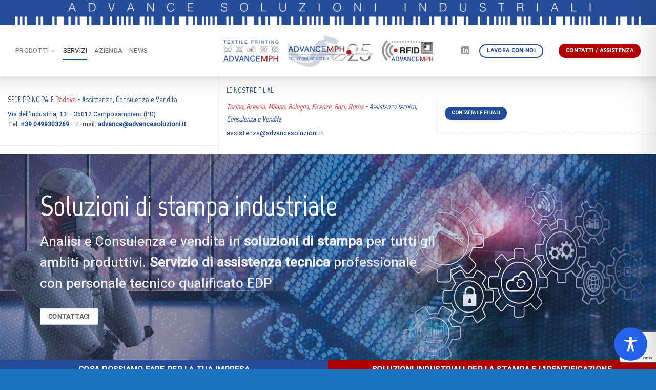

--- FILE ---
content_type: text/html; charset=utf-8
request_url: https://www.google.com/recaptcha/api2/anchor?ar=1&k=6LfK0jwrAAAAAMzanlKr5oh9RAli8xcbXS0MWEm7&co=aHR0cHM6Ly93d3cuYWR2YW5jZXNvbHV6aW9uaS5pdDo0NDM.&hl=en&v=N67nZn4AqZkNcbeMu4prBgzg&size=invisible&anchor-ms=20000&execute-ms=30000&cb=215dem89bt0
body_size: 48746
content:
<!DOCTYPE HTML><html dir="ltr" lang="en"><head><meta http-equiv="Content-Type" content="text/html; charset=UTF-8">
<meta http-equiv="X-UA-Compatible" content="IE=edge">
<title>reCAPTCHA</title>
<style type="text/css">
/* cyrillic-ext */
@font-face {
  font-family: 'Roboto';
  font-style: normal;
  font-weight: 400;
  font-stretch: 100%;
  src: url(//fonts.gstatic.com/s/roboto/v48/KFO7CnqEu92Fr1ME7kSn66aGLdTylUAMa3GUBHMdazTgWw.woff2) format('woff2');
  unicode-range: U+0460-052F, U+1C80-1C8A, U+20B4, U+2DE0-2DFF, U+A640-A69F, U+FE2E-FE2F;
}
/* cyrillic */
@font-face {
  font-family: 'Roboto';
  font-style: normal;
  font-weight: 400;
  font-stretch: 100%;
  src: url(//fonts.gstatic.com/s/roboto/v48/KFO7CnqEu92Fr1ME7kSn66aGLdTylUAMa3iUBHMdazTgWw.woff2) format('woff2');
  unicode-range: U+0301, U+0400-045F, U+0490-0491, U+04B0-04B1, U+2116;
}
/* greek-ext */
@font-face {
  font-family: 'Roboto';
  font-style: normal;
  font-weight: 400;
  font-stretch: 100%;
  src: url(//fonts.gstatic.com/s/roboto/v48/KFO7CnqEu92Fr1ME7kSn66aGLdTylUAMa3CUBHMdazTgWw.woff2) format('woff2');
  unicode-range: U+1F00-1FFF;
}
/* greek */
@font-face {
  font-family: 'Roboto';
  font-style: normal;
  font-weight: 400;
  font-stretch: 100%;
  src: url(//fonts.gstatic.com/s/roboto/v48/KFO7CnqEu92Fr1ME7kSn66aGLdTylUAMa3-UBHMdazTgWw.woff2) format('woff2');
  unicode-range: U+0370-0377, U+037A-037F, U+0384-038A, U+038C, U+038E-03A1, U+03A3-03FF;
}
/* math */
@font-face {
  font-family: 'Roboto';
  font-style: normal;
  font-weight: 400;
  font-stretch: 100%;
  src: url(//fonts.gstatic.com/s/roboto/v48/KFO7CnqEu92Fr1ME7kSn66aGLdTylUAMawCUBHMdazTgWw.woff2) format('woff2');
  unicode-range: U+0302-0303, U+0305, U+0307-0308, U+0310, U+0312, U+0315, U+031A, U+0326-0327, U+032C, U+032F-0330, U+0332-0333, U+0338, U+033A, U+0346, U+034D, U+0391-03A1, U+03A3-03A9, U+03B1-03C9, U+03D1, U+03D5-03D6, U+03F0-03F1, U+03F4-03F5, U+2016-2017, U+2034-2038, U+203C, U+2040, U+2043, U+2047, U+2050, U+2057, U+205F, U+2070-2071, U+2074-208E, U+2090-209C, U+20D0-20DC, U+20E1, U+20E5-20EF, U+2100-2112, U+2114-2115, U+2117-2121, U+2123-214F, U+2190, U+2192, U+2194-21AE, U+21B0-21E5, U+21F1-21F2, U+21F4-2211, U+2213-2214, U+2216-22FF, U+2308-230B, U+2310, U+2319, U+231C-2321, U+2336-237A, U+237C, U+2395, U+239B-23B7, U+23D0, U+23DC-23E1, U+2474-2475, U+25AF, U+25B3, U+25B7, U+25BD, U+25C1, U+25CA, U+25CC, U+25FB, U+266D-266F, U+27C0-27FF, U+2900-2AFF, U+2B0E-2B11, U+2B30-2B4C, U+2BFE, U+3030, U+FF5B, U+FF5D, U+1D400-1D7FF, U+1EE00-1EEFF;
}
/* symbols */
@font-face {
  font-family: 'Roboto';
  font-style: normal;
  font-weight: 400;
  font-stretch: 100%;
  src: url(//fonts.gstatic.com/s/roboto/v48/KFO7CnqEu92Fr1ME7kSn66aGLdTylUAMaxKUBHMdazTgWw.woff2) format('woff2');
  unicode-range: U+0001-000C, U+000E-001F, U+007F-009F, U+20DD-20E0, U+20E2-20E4, U+2150-218F, U+2190, U+2192, U+2194-2199, U+21AF, U+21E6-21F0, U+21F3, U+2218-2219, U+2299, U+22C4-22C6, U+2300-243F, U+2440-244A, U+2460-24FF, U+25A0-27BF, U+2800-28FF, U+2921-2922, U+2981, U+29BF, U+29EB, U+2B00-2BFF, U+4DC0-4DFF, U+FFF9-FFFB, U+10140-1018E, U+10190-1019C, U+101A0, U+101D0-101FD, U+102E0-102FB, U+10E60-10E7E, U+1D2C0-1D2D3, U+1D2E0-1D37F, U+1F000-1F0FF, U+1F100-1F1AD, U+1F1E6-1F1FF, U+1F30D-1F30F, U+1F315, U+1F31C, U+1F31E, U+1F320-1F32C, U+1F336, U+1F378, U+1F37D, U+1F382, U+1F393-1F39F, U+1F3A7-1F3A8, U+1F3AC-1F3AF, U+1F3C2, U+1F3C4-1F3C6, U+1F3CA-1F3CE, U+1F3D4-1F3E0, U+1F3ED, U+1F3F1-1F3F3, U+1F3F5-1F3F7, U+1F408, U+1F415, U+1F41F, U+1F426, U+1F43F, U+1F441-1F442, U+1F444, U+1F446-1F449, U+1F44C-1F44E, U+1F453, U+1F46A, U+1F47D, U+1F4A3, U+1F4B0, U+1F4B3, U+1F4B9, U+1F4BB, U+1F4BF, U+1F4C8-1F4CB, U+1F4D6, U+1F4DA, U+1F4DF, U+1F4E3-1F4E6, U+1F4EA-1F4ED, U+1F4F7, U+1F4F9-1F4FB, U+1F4FD-1F4FE, U+1F503, U+1F507-1F50B, U+1F50D, U+1F512-1F513, U+1F53E-1F54A, U+1F54F-1F5FA, U+1F610, U+1F650-1F67F, U+1F687, U+1F68D, U+1F691, U+1F694, U+1F698, U+1F6AD, U+1F6B2, U+1F6B9-1F6BA, U+1F6BC, U+1F6C6-1F6CF, U+1F6D3-1F6D7, U+1F6E0-1F6EA, U+1F6F0-1F6F3, U+1F6F7-1F6FC, U+1F700-1F7FF, U+1F800-1F80B, U+1F810-1F847, U+1F850-1F859, U+1F860-1F887, U+1F890-1F8AD, U+1F8B0-1F8BB, U+1F8C0-1F8C1, U+1F900-1F90B, U+1F93B, U+1F946, U+1F984, U+1F996, U+1F9E9, U+1FA00-1FA6F, U+1FA70-1FA7C, U+1FA80-1FA89, U+1FA8F-1FAC6, U+1FACE-1FADC, U+1FADF-1FAE9, U+1FAF0-1FAF8, U+1FB00-1FBFF;
}
/* vietnamese */
@font-face {
  font-family: 'Roboto';
  font-style: normal;
  font-weight: 400;
  font-stretch: 100%;
  src: url(//fonts.gstatic.com/s/roboto/v48/KFO7CnqEu92Fr1ME7kSn66aGLdTylUAMa3OUBHMdazTgWw.woff2) format('woff2');
  unicode-range: U+0102-0103, U+0110-0111, U+0128-0129, U+0168-0169, U+01A0-01A1, U+01AF-01B0, U+0300-0301, U+0303-0304, U+0308-0309, U+0323, U+0329, U+1EA0-1EF9, U+20AB;
}
/* latin-ext */
@font-face {
  font-family: 'Roboto';
  font-style: normal;
  font-weight: 400;
  font-stretch: 100%;
  src: url(//fonts.gstatic.com/s/roboto/v48/KFO7CnqEu92Fr1ME7kSn66aGLdTylUAMa3KUBHMdazTgWw.woff2) format('woff2');
  unicode-range: U+0100-02BA, U+02BD-02C5, U+02C7-02CC, U+02CE-02D7, U+02DD-02FF, U+0304, U+0308, U+0329, U+1D00-1DBF, U+1E00-1E9F, U+1EF2-1EFF, U+2020, U+20A0-20AB, U+20AD-20C0, U+2113, U+2C60-2C7F, U+A720-A7FF;
}
/* latin */
@font-face {
  font-family: 'Roboto';
  font-style: normal;
  font-weight: 400;
  font-stretch: 100%;
  src: url(//fonts.gstatic.com/s/roboto/v48/KFO7CnqEu92Fr1ME7kSn66aGLdTylUAMa3yUBHMdazQ.woff2) format('woff2');
  unicode-range: U+0000-00FF, U+0131, U+0152-0153, U+02BB-02BC, U+02C6, U+02DA, U+02DC, U+0304, U+0308, U+0329, U+2000-206F, U+20AC, U+2122, U+2191, U+2193, U+2212, U+2215, U+FEFF, U+FFFD;
}
/* cyrillic-ext */
@font-face {
  font-family: 'Roboto';
  font-style: normal;
  font-weight: 500;
  font-stretch: 100%;
  src: url(//fonts.gstatic.com/s/roboto/v48/KFO7CnqEu92Fr1ME7kSn66aGLdTylUAMa3GUBHMdazTgWw.woff2) format('woff2');
  unicode-range: U+0460-052F, U+1C80-1C8A, U+20B4, U+2DE0-2DFF, U+A640-A69F, U+FE2E-FE2F;
}
/* cyrillic */
@font-face {
  font-family: 'Roboto';
  font-style: normal;
  font-weight: 500;
  font-stretch: 100%;
  src: url(//fonts.gstatic.com/s/roboto/v48/KFO7CnqEu92Fr1ME7kSn66aGLdTylUAMa3iUBHMdazTgWw.woff2) format('woff2');
  unicode-range: U+0301, U+0400-045F, U+0490-0491, U+04B0-04B1, U+2116;
}
/* greek-ext */
@font-face {
  font-family: 'Roboto';
  font-style: normal;
  font-weight: 500;
  font-stretch: 100%;
  src: url(//fonts.gstatic.com/s/roboto/v48/KFO7CnqEu92Fr1ME7kSn66aGLdTylUAMa3CUBHMdazTgWw.woff2) format('woff2');
  unicode-range: U+1F00-1FFF;
}
/* greek */
@font-face {
  font-family: 'Roboto';
  font-style: normal;
  font-weight: 500;
  font-stretch: 100%;
  src: url(//fonts.gstatic.com/s/roboto/v48/KFO7CnqEu92Fr1ME7kSn66aGLdTylUAMa3-UBHMdazTgWw.woff2) format('woff2');
  unicode-range: U+0370-0377, U+037A-037F, U+0384-038A, U+038C, U+038E-03A1, U+03A3-03FF;
}
/* math */
@font-face {
  font-family: 'Roboto';
  font-style: normal;
  font-weight: 500;
  font-stretch: 100%;
  src: url(//fonts.gstatic.com/s/roboto/v48/KFO7CnqEu92Fr1ME7kSn66aGLdTylUAMawCUBHMdazTgWw.woff2) format('woff2');
  unicode-range: U+0302-0303, U+0305, U+0307-0308, U+0310, U+0312, U+0315, U+031A, U+0326-0327, U+032C, U+032F-0330, U+0332-0333, U+0338, U+033A, U+0346, U+034D, U+0391-03A1, U+03A3-03A9, U+03B1-03C9, U+03D1, U+03D5-03D6, U+03F0-03F1, U+03F4-03F5, U+2016-2017, U+2034-2038, U+203C, U+2040, U+2043, U+2047, U+2050, U+2057, U+205F, U+2070-2071, U+2074-208E, U+2090-209C, U+20D0-20DC, U+20E1, U+20E5-20EF, U+2100-2112, U+2114-2115, U+2117-2121, U+2123-214F, U+2190, U+2192, U+2194-21AE, U+21B0-21E5, U+21F1-21F2, U+21F4-2211, U+2213-2214, U+2216-22FF, U+2308-230B, U+2310, U+2319, U+231C-2321, U+2336-237A, U+237C, U+2395, U+239B-23B7, U+23D0, U+23DC-23E1, U+2474-2475, U+25AF, U+25B3, U+25B7, U+25BD, U+25C1, U+25CA, U+25CC, U+25FB, U+266D-266F, U+27C0-27FF, U+2900-2AFF, U+2B0E-2B11, U+2B30-2B4C, U+2BFE, U+3030, U+FF5B, U+FF5D, U+1D400-1D7FF, U+1EE00-1EEFF;
}
/* symbols */
@font-face {
  font-family: 'Roboto';
  font-style: normal;
  font-weight: 500;
  font-stretch: 100%;
  src: url(//fonts.gstatic.com/s/roboto/v48/KFO7CnqEu92Fr1ME7kSn66aGLdTylUAMaxKUBHMdazTgWw.woff2) format('woff2');
  unicode-range: U+0001-000C, U+000E-001F, U+007F-009F, U+20DD-20E0, U+20E2-20E4, U+2150-218F, U+2190, U+2192, U+2194-2199, U+21AF, U+21E6-21F0, U+21F3, U+2218-2219, U+2299, U+22C4-22C6, U+2300-243F, U+2440-244A, U+2460-24FF, U+25A0-27BF, U+2800-28FF, U+2921-2922, U+2981, U+29BF, U+29EB, U+2B00-2BFF, U+4DC0-4DFF, U+FFF9-FFFB, U+10140-1018E, U+10190-1019C, U+101A0, U+101D0-101FD, U+102E0-102FB, U+10E60-10E7E, U+1D2C0-1D2D3, U+1D2E0-1D37F, U+1F000-1F0FF, U+1F100-1F1AD, U+1F1E6-1F1FF, U+1F30D-1F30F, U+1F315, U+1F31C, U+1F31E, U+1F320-1F32C, U+1F336, U+1F378, U+1F37D, U+1F382, U+1F393-1F39F, U+1F3A7-1F3A8, U+1F3AC-1F3AF, U+1F3C2, U+1F3C4-1F3C6, U+1F3CA-1F3CE, U+1F3D4-1F3E0, U+1F3ED, U+1F3F1-1F3F3, U+1F3F5-1F3F7, U+1F408, U+1F415, U+1F41F, U+1F426, U+1F43F, U+1F441-1F442, U+1F444, U+1F446-1F449, U+1F44C-1F44E, U+1F453, U+1F46A, U+1F47D, U+1F4A3, U+1F4B0, U+1F4B3, U+1F4B9, U+1F4BB, U+1F4BF, U+1F4C8-1F4CB, U+1F4D6, U+1F4DA, U+1F4DF, U+1F4E3-1F4E6, U+1F4EA-1F4ED, U+1F4F7, U+1F4F9-1F4FB, U+1F4FD-1F4FE, U+1F503, U+1F507-1F50B, U+1F50D, U+1F512-1F513, U+1F53E-1F54A, U+1F54F-1F5FA, U+1F610, U+1F650-1F67F, U+1F687, U+1F68D, U+1F691, U+1F694, U+1F698, U+1F6AD, U+1F6B2, U+1F6B9-1F6BA, U+1F6BC, U+1F6C6-1F6CF, U+1F6D3-1F6D7, U+1F6E0-1F6EA, U+1F6F0-1F6F3, U+1F6F7-1F6FC, U+1F700-1F7FF, U+1F800-1F80B, U+1F810-1F847, U+1F850-1F859, U+1F860-1F887, U+1F890-1F8AD, U+1F8B0-1F8BB, U+1F8C0-1F8C1, U+1F900-1F90B, U+1F93B, U+1F946, U+1F984, U+1F996, U+1F9E9, U+1FA00-1FA6F, U+1FA70-1FA7C, U+1FA80-1FA89, U+1FA8F-1FAC6, U+1FACE-1FADC, U+1FADF-1FAE9, U+1FAF0-1FAF8, U+1FB00-1FBFF;
}
/* vietnamese */
@font-face {
  font-family: 'Roboto';
  font-style: normal;
  font-weight: 500;
  font-stretch: 100%;
  src: url(//fonts.gstatic.com/s/roboto/v48/KFO7CnqEu92Fr1ME7kSn66aGLdTylUAMa3OUBHMdazTgWw.woff2) format('woff2');
  unicode-range: U+0102-0103, U+0110-0111, U+0128-0129, U+0168-0169, U+01A0-01A1, U+01AF-01B0, U+0300-0301, U+0303-0304, U+0308-0309, U+0323, U+0329, U+1EA0-1EF9, U+20AB;
}
/* latin-ext */
@font-face {
  font-family: 'Roboto';
  font-style: normal;
  font-weight: 500;
  font-stretch: 100%;
  src: url(//fonts.gstatic.com/s/roboto/v48/KFO7CnqEu92Fr1ME7kSn66aGLdTylUAMa3KUBHMdazTgWw.woff2) format('woff2');
  unicode-range: U+0100-02BA, U+02BD-02C5, U+02C7-02CC, U+02CE-02D7, U+02DD-02FF, U+0304, U+0308, U+0329, U+1D00-1DBF, U+1E00-1E9F, U+1EF2-1EFF, U+2020, U+20A0-20AB, U+20AD-20C0, U+2113, U+2C60-2C7F, U+A720-A7FF;
}
/* latin */
@font-face {
  font-family: 'Roboto';
  font-style: normal;
  font-weight: 500;
  font-stretch: 100%;
  src: url(//fonts.gstatic.com/s/roboto/v48/KFO7CnqEu92Fr1ME7kSn66aGLdTylUAMa3yUBHMdazQ.woff2) format('woff2');
  unicode-range: U+0000-00FF, U+0131, U+0152-0153, U+02BB-02BC, U+02C6, U+02DA, U+02DC, U+0304, U+0308, U+0329, U+2000-206F, U+20AC, U+2122, U+2191, U+2193, U+2212, U+2215, U+FEFF, U+FFFD;
}
/* cyrillic-ext */
@font-face {
  font-family: 'Roboto';
  font-style: normal;
  font-weight: 900;
  font-stretch: 100%;
  src: url(//fonts.gstatic.com/s/roboto/v48/KFO7CnqEu92Fr1ME7kSn66aGLdTylUAMa3GUBHMdazTgWw.woff2) format('woff2');
  unicode-range: U+0460-052F, U+1C80-1C8A, U+20B4, U+2DE0-2DFF, U+A640-A69F, U+FE2E-FE2F;
}
/* cyrillic */
@font-face {
  font-family: 'Roboto';
  font-style: normal;
  font-weight: 900;
  font-stretch: 100%;
  src: url(//fonts.gstatic.com/s/roboto/v48/KFO7CnqEu92Fr1ME7kSn66aGLdTylUAMa3iUBHMdazTgWw.woff2) format('woff2');
  unicode-range: U+0301, U+0400-045F, U+0490-0491, U+04B0-04B1, U+2116;
}
/* greek-ext */
@font-face {
  font-family: 'Roboto';
  font-style: normal;
  font-weight: 900;
  font-stretch: 100%;
  src: url(//fonts.gstatic.com/s/roboto/v48/KFO7CnqEu92Fr1ME7kSn66aGLdTylUAMa3CUBHMdazTgWw.woff2) format('woff2');
  unicode-range: U+1F00-1FFF;
}
/* greek */
@font-face {
  font-family: 'Roboto';
  font-style: normal;
  font-weight: 900;
  font-stretch: 100%;
  src: url(//fonts.gstatic.com/s/roboto/v48/KFO7CnqEu92Fr1ME7kSn66aGLdTylUAMa3-UBHMdazTgWw.woff2) format('woff2');
  unicode-range: U+0370-0377, U+037A-037F, U+0384-038A, U+038C, U+038E-03A1, U+03A3-03FF;
}
/* math */
@font-face {
  font-family: 'Roboto';
  font-style: normal;
  font-weight: 900;
  font-stretch: 100%;
  src: url(//fonts.gstatic.com/s/roboto/v48/KFO7CnqEu92Fr1ME7kSn66aGLdTylUAMawCUBHMdazTgWw.woff2) format('woff2');
  unicode-range: U+0302-0303, U+0305, U+0307-0308, U+0310, U+0312, U+0315, U+031A, U+0326-0327, U+032C, U+032F-0330, U+0332-0333, U+0338, U+033A, U+0346, U+034D, U+0391-03A1, U+03A3-03A9, U+03B1-03C9, U+03D1, U+03D5-03D6, U+03F0-03F1, U+03F4-03F5, U+2016-2017, U+2034-2038, U+203C, U+2040, U+2043, U+2047, U+2050, U+2057, U+205F, U+2070-2071, U+2074-208E, U+2090-209C, U+20D0-20DC, U+20E1, U+20E5-20EF, U+2100-2112, U+2114-2115, U+2117-2121, U+2123-214F, U+2190, U+2192, U+2194-21AE, U+21B0-21E5, U+21F1-21F2, U+21F4-2211, U+2213-2214, U+2216-22FF, U+2308-230B, U+2310, U+2319, U+231C-2321, U+2336-237A, U+237C, U+2395, U+239B-23B7, U+23D0, U+23DC-23E1, U+2474-2475, U+25AF, U+25B3, U+25B7, U+25BD, U+25C1, U+25CA, U+25CC, U+25FB, U+266D-266F, U+27C0-27FF, U+2900-2AFF, U+2B0E-2B11, U+2B30-2B4C, U+2BFE, U+3030, U+FF5B, U+FF5D, U+1D400-1D7FF, U+1EE00-1EEFF;
}
/* symbols */
@font-face {
  font-family: 'Roboto';
  font-style: normal;
  font-weight: 900;
  font-stretch: 100%;
  src: url(//fonts.gstatic.com/s/roboto/v48/KFO7CnqEu92Fr1ME7kSn66aGLdTylUAMaxKUBHMdazTgWw.woff2) format('woff2');
  unicode-range: U+0001-000C, U+000E-001F, U+007F-009F, U+20DD-20E0, U+20E2-20E4, U+2150-218F, U+2190, U+2192, U+2194-2199, U+21AF, U+21E6-21F0, U+21F3, U+2218-2219, U+2299, U+22C4-22C6, U+2300-243F, U+2440-244A, U+2460-24FF, U+25A0-27BF, U+2800-28FF, U+2921-2922, U+2981, U+29BF, U+29EB, U+2B00-2BFF, U+4DC0-4DFF, U+FFF9-FFFB, U+10140-1018E, U+10190-1019C, U+101A0, U+101D0-101FD, U+102E0-102FB, U+10E60-10E7E, U+1D2C0-1D2D3, U+1D2E0-1D37F, U+1F000-1F0FF, U+1F100-1F1AD, U+1F1E6-1F1FF, U+1F30D-1F30F, U+1F315, U+1F31C, U+1F31E, U+1F320-1F32C, U+1F336, U+1F378, U+1F37D, U+1F382, U+1F393-1F39F, U+1F3A7-1F3A8, U+1F3AC-1F3AF, U+1F3C2, U+1F3C4-1F3C6, U+1F3CA-1F3CE, U+1F3D4-1F3E0, U+1F3ED, U+1F3F1-1F3F3, U+1F3F5-1F3F7, U+1F408, U+1F415, U+1F41F, U+1F426, U+1F43F, U+1F441-1F442, U+1F444, U+1F446-1F449, U+1F44C-1F44E, U+1F453, U+1F46A, U+1F47D, U+1F4A3, U+1F4B0, U+1F4B3, U+1F4B9, U+1F4BB, U+1F4BF, U+1F4C8-1F4CB, U+1F4D6, U+1F4DA, U+1F4DF, U+1F4E3-1F4E6, U+1F4EA-1F4ED, U+1F4F7, U+1F4F9-1F4FB, U+1F4FD-1F4FE, U+1F503, U+1F507-1F50B, U+1F50D, U+1F512-1F513, U+1F53E-1F54A, U+1F54F-1F5FA, U+1F610, U+1F650-1F67F, U+1F687, U+1F68D, U+1F691, U+1F694, U+1F698, U+1F6AD, U+1F6B2, U+1F6B9-1F6BA, U+1F6BC, U+1F6C6-1F6CF, U+1F6D3-1F6D7, U+1F6E0-1F6EA, U+1F6F0-1F6F3, U+1F6F7-1F6FC, U+1F700-1F7FF, U+1F800-1F80B, U+1F810-1F847, U+1F850-1F859, U+1F860-1F887, U+1F890-1F8AD, U+1F8B0-1F8BB, U+1F8C0-1F8C1, U+1F900-1F90B, U+1F93B, U+1F946, U+1F984, U+1F996, U+1F9E9, U+1FA00-1FA6F, U+1FA70-1FA7C, U+1FA80-1FA89, U+1FA8F-1FAC6, U+1FACE-1FADC, U+1FADF-1FAE9, U+1FAF0-1FAF8, U+1FB00-1FBFF;
}
/* vietnamese */
@font-face {
  font-family: 'Roboto';
  font-style: normal;
  font-weight: 900;
  font-stretch: 100%;
  src: url(//fonts.gstatic.com/s/roboto/v48/KFO7CnqEu92Fr1ME7kSn66aGLdTylUAMa3OUBHMdazTgWw.woff2) format('woff2');
  unicode-range: U+0102-0103, U+0110-0111, U+0128-0129, U+0168-0169, U+01A0-01A1, U+01AF-01B0, U+0300-0301, U+0303-0304, U+0308-0309, U+0323, U+0329, U+1EA0-1EF9, U+20AB;
}
/* latin-ext */
@font-face {
  font-family: 'Roboto';
  font-style: normal;
  font-weight: 900;
  font-stretch: 100%;
  src: url(//fonts.gstatic.com/s/roboto/v48/KFO7CnqEu92Fr1ME7kSn66aGLdTylUAMa3KUBHMdazTgWw.woff2) format('woff2');
  unicode-range: U+0100-02BA, U+02BD-02C5, U+02C7-02CC, U+02CE-02D7, U+02DD-02FF, U+0304, U+0308, U+0329, U+1D00-1DBF, U+1E00-1E9F, U+1EF2-1EFF, U+2020, U+20A0-20AB, U+20AD-20C0, U+2113, U+2C60-2C7F, U+A720-A7FF;
}
/* latin */
@font-face {
  font-family: 'Roboto';
  font-style: normal;
  font-weight: 900;
  font-stretch: 100%;
  src: url(//fonts.gstatic.com/s/roboto/v48/KFO7CnqEu92Fr1ME7kSn66aGLdTylUAMa3yUBHMdazQ.woff2) format('woff2');
  unicode-range: U+0000-00FF, U+0131, U+0152-0153, U+02BB-02BC, U+02C6, U+02DA, U+02DC, U+0304, U+0308, U+0329, U+2000-206F, U+20AC, U+2122, U+2191, U+2193, U+2212, U+2215, U+FEFF, U+FFFD;
}

</style>
<link rel="stylesheet" type="text/css" href="https://www.gstatic.com/recaptcha/releases/N67nZn4AqZkNcbeMu4prBgzg/styles__ltr.css">
<script nonce="FDqZtnHAjsF_-R2aqfakaw" type="text/javascript">window['__recaptcha_api'] = 'https://www.google.com/recaptcha/api2/';</script>
<script type="text/javascript" src="https://www.gstatic.com/recaptcha/releases/N67nZn4AqZkNcbeMu4prBgzg/recaptcha__en.js" nonce="FDqZtnHAjsF_-R2aqfakaw">
      
    </script></head>
<body><div id="rc-anchor-alert" class="rc-anchor-alert"></div>
<input type="hidden" id="recaptcha-token" value="[base64]">
<script type="text/javascript" nonce="FDqZtnHAjsF_-R2aqfakaw">
      recaptcha.anchor.Main.init("[\x22ainput\x22,[\x22bgdata\x22,\x22\x22,\[base64]/[base64]/[base64]/[base64]/[base64]/UltsKytdPUU6KEU8MjA0OD9SW2wrK109RT4+NnwxOTI6KChFJjY0NTEyKT09NTUyOTYmJk0rMTxjLmxlbmd0aCYmKGMuY2hhckNvZGVBdChNKzEpJjY0NTEyKT09NTYzMjA/[base64]/[base64]/[base64]/[base64]/[base64]/[base64]/[base64]\x22,\[base64]\\u003d\x22,\x22w5jCrcKuw5PCs8Oww5HDjglXaHVTfcKbwpspdWjCjRjDoDLCk8K7O8K4w60TR8KxAsKkU8KOYF5CNcOYN2toPxDCizvDtDR7M8Ovw5HDnMOuw6YzK2zDgGEqwrDDlB/CmUBdwp/DosKaHALDk1PCoMOEOHPDnnrCicOxPsOaVcKuw53DgsKOwos5w7rCg8ONfAfCpyDCjVvCg1Npw6DDmlAFRHIXCcOCd8Kpw5XDnsK+AsOOwpsiNMO6wofDtMKWw4fDlsK+wofCoADCkgrCuGpxIFzDuw/ChADCrsO7McKgRGY/JUHCisOIPVXDksO+w7HDnsORHTI6wrnDlQDDksKyw65pw5E0FsKfHsKAcMK6DDnDgk3CnMOOJE5Sw5NpwqtXwqHDulsHcFc/F8Ofw7FNWD/CncKQacKSB8Kfw5xRw7PDvBXChFnChS7DtMKVLcK6F2prIzJadcKlLMOgEcONA3QRw4TCuG/DqcOZdsKVwpnChMOtwqpsccKywp3CsxjCqsKRwq3CuyFrwpt9w5zCvsKxw5DCvn3DmzomwqvCrcK5w5wcwpXDlBkOwrDCnUhZNsOfMsO3w4djw6d2w57CvsOUAAliw5hPw73Cq0rDgFvDl2XDg2wlw61iYsK+X3/DjBIMZXIAV8KUwpLClRB1w4/Dn8OPw4zDhH5ZJVUEw7LDskjDpls/CiBrXsKXwrkaasOkw5XDmhsGEsOOwqvCo8KfR8OPCcOGwoZaZ8OkEwg6c8OWw6XCicK2woV7w5Use27CtRvDscKQw6bDiMOvMxFYb3oPN0vDnUfCtyHDjARQworClmnCsALCgMKWw5ImwoYOC0tdMMO2w6PDlxsFwo3CvCBPwp7Co0M/[base64]/DpMK6cQfCpXU6D8ObC8OFwodWw6zCk8OUCMKjw6TCry3Cog/Csm8RXsKtRTMmw63CmxxGc8O4wqbChUXDiTwcwqV0wr0zL2XCtkDDmGXDvgfDsmbDkTHCiMOawpIdw5hew4bCgmh+wr1XworCnmHCq8Ktw5DDhsOhWcOiwr1tBTVuwrrCncOyw4E5w6PCssKPERHDihDDo2jClsOlZ8Olw5h1w7h/wr5tw406w78Lw7bDisKsbcO0wq3DuMKkR8K5c8K7P8KrIcOnw4DCtHIKw64Iwqc+wo/Dq1DDv03CpgrDmGfDlC/DnR8uRm8wwrLCohfDs8KDKmk3BjvDg8KeXy3DjzPDsgHCu8KJw6HDnMK9KEnDrhcIwoMyw6J/wqp4wqVGG8KQE3FANmTCksKMw5FVw7MAK8KUwo9pw7bDkEXCr8K3KMKPw4LCp8KYOMKIwrHCjMO0cMOYVMK4w5TCj8Ojw4MXw5c4wq7DlFZjwrHCrQTDisKfw6Jow7PCrcOkaFvCnsOCLAvDolvCh8KLEi3CrMOMwonDhmwAwoBHw6F0GcKDNX9LSzocw5JTwp/Dpio9QMOITMKlQ8ODw5PCjMOJKC3CrsOPWsK5NMKcwrk/w4tWwozCscOqw4J5wqzDrMKowokVw4nDs0PCsBoBwpsHwpxWw5PDlwJEacK+w5vDkcOuZHgDcMK9w6R1w7TCg38CwpbDs8OGwoPCscKowq7Cq8KFJsKkw79Vw4dzwr1iw5jCiA05w6HCiT/[base64]/Cl8KSbhVjaMOQGH3CqcOnw47CsjjCn8KuXmhUw6R1wphUDgXCpDbDm8OMw68rw6DCvB/DhR5UwrzDmA9+NH8ywq4+wo7DiMONw4Iow4VsTsOIMFUDJAB8MG3Ck8KBw5EOwoYjw5TChcK1LsKeLMOMPkrCnivDgsK6YSUVCWFMw5RcGyTDvsKdXMO1wovDmlLCtMKFwq/CksK+wqjDjH3CtMKAVQ/DosKtwrrCs8Klw6jDnMKoZCvCkGPCl8Ovw4rCisOOd8Kcw4HDrHUXIRYXWMOoU3B8EsOwHsO2EF12wpzCtcO6d8KPX0wPwp/Dm303woAeNMKtwoXCv3gKw604LcKow7vCuMOxw7PCqMKfSMKkcQdXVC/CpcKpw4JMw4xmTkdww6LCrnzCgcKoworCvsK3wqDCg8OAw4o+c8KfcDnCm3LCh8OxwqZoM8KxA2fCjhHDqMO6w6rDtsKvcBfCh8KrFQvCnVwicsO1wofDosKkw78IFGlbRlzCgMK6w4oAWsOFH1vDgMK1TmnCi8OPw5NNZMKlOcKGU8KOBMKRwoJ8wqLCkSg+wohtw5/DtBBpwoLCvkgMwozDlFV4EcOpwo5yw5fDgHbCt2UpwpbCosONw5bCq8Kuw5RUP3NQYW/[base64]/U0/DocOIfcKkw55VwonCmmJsOsOvFsKcSWbChkYiE3rDpUvDucOQwpoBYcK8acK4w41CJcKMPcOJw6LCtXXCpcKsw7NvQMOTVjsWBsO2w6vCl8O/w4/CpXF9w4hFwq/CrUgABjJcw6/CugHDhV09WSUIEjZgw6TDuUFlSyJiccK6w4QHw7vDj8O6XMO6wqNgAcKzVMKsblp8w4HDvA7DksKPw4jCgWvDigzDsD45TRMNPCIcWcKMwrhAw5V+Fz8nw5bCiBNhwq7Co0xpwqoBAkTCpXUTwoPCq8KPw7UGO3/Ci0PDj8KsEMKlwojDun17FMOowqHDoMKJcWgDwr3DsMOTUcOtwrjDiyjDrFcgEsKEwpnDkMOHUsKzwrN+w78aKV/CiMKmYkB6OkPCvnzCjMOUw4/[base64]/DqMKJwpzCusK7wpDDncK0w4wLw5XDisOnKkgYScK0wp/[base64]/DpMOTWCrDlTtDOGBqwrMowqg2w6rDmMK8wqfCvcOSwpANECHDk34Hw7LCscKmdjdxw6pXw6dRw5bCucKJw6fDmcOrPjwWwpBswr1CalHCvsKbw6gDwp5KwolkdSTDpsKNLgl3GznDrMKZHMO/wo/DtMOeNMKew6M6H8Kgwo9PwqbDtMK7C0ZRwoxww71SwrdJw77DtMKUDMKdwp5TJgbDoTdYw74zXkA0wqt3wqbDiMOnw6nCksKuwr0Mw4NuDmnCu8ORwqvDiz/[base64]/CnmXDrnvChVjCjmQ9w5/[base64]/[base64]/DkMOiNCjDlsKpV8O5w6PDnATCi8OsLTQZBMK7WTsaEMKaOhvCjgddFcKhw7fDrsKXb2bDhHrCo8Oqwq7Cm8O0dMKSw4PDuTLCnsKow7BDwpwkDi3DuTIbwo5awpRdKFN+wqfCs8K0KMOGbHjDsWMPw5zDgcOvw5LCv0Nrw4/DucKFXcK2WCJdLjvDqmUAQcKywrjDoWIZGmNSfy3CmxfDtjMpwogsNn3Ckh/Doyh5EcO6w7PCtSvDlMOobV9sw4hDdUJ+w4bDlsK9w6gnwo5aw7ZdwofCrkkxdQ3CvxQPMsOPM8Kfwq7CvBjCnjXChSMvS8O1wrB2CmDCucOawp7CohnClsOXw6vDoUZxGX/DszTDp8KBw6daw47CtXFBwr7DjlUiw6DDr0szd8K0XMK/ZMKyw41Uw6vDnMOqNHTDqzXDkhbCv2jDqU7DsHrCowrDo8KANsK3EsOANcKrXGfCtX5+wr7CgXMnOERCND7CkEHDtzHDssK0cGExw6cpw6gAw7zCucKHUnk6w4rCg8KDwrrDtsK1wrLDtsO4ZVbCrD4NLcK2wq3DtBchwr8CY2/[base64]/DtXI4VFLDl3HCgcKkwo7Dj8Ksw79uHDVQw4XCrsKTWcKJw5RqwoDCtsOLw5vDmMKwDsOUw4vCuGt+w58qZC0Gwrk1U8KQAh1fw7powqXCjmdiw6PDnMKFRCkCYy3DrgfCr8OAw5nCqcKlw6RzL0gRwoDDnyXCg8KoWlR8wo/CtMOow7oTE2EWw77DoWfChcOUwr0hRsKRWsKNw6PDtkrDg8Kcwo98wphiMsO4w7ZPRsK9w7vDrMOmw5bClhnDvsOYwrUXwqYOwrgyYcODw7MpwrjClBclBETDusKDw6gqPWYGwoDCuk/Cv8K5w5V3w5zDlW/Ch1xAFBbDn3nDsD8wFEjCjyTCgMK5w5vCmsOPw7BXdcOaWcOpwojDsRnCn1jCmDnCnR/DvHHDqMODw5t5w5F2w5BefjzCj8OCwobDsMKvw6vCuHTDjMKew71VGik6w4c8w4QdaVnCscODw5EEw6dkdjzDpcKnR8KTYkUrwoxLM1HCvMOawoTDvcONSijDgxvCgMKvSsKLPcOywpDCosKbXnFQwoXDu8KMBsK6QS7DvX/DosOaw7JeeEjCmzfDscO5w6DDphcnUMKcwp4gw4ksw44FdCFdKgMYw5nDrxYEEcKuwpNNwppgwq3CuMKYw5/[base64]/DqlpwwoHDrsKNw4bCjMOyBH3CnwfDtSjDk2dEHMO7OxNlwo7Dj8OCK8O5F2cmZcKIw5U7w4bDjcKTXsKCdx3DujLCocKSP8OHAsKHw4ATw7/CjG4NRMKSw6oQwoRuwq1Mw5JPw5Q8wrLDo8KNe0DDjxdccD7Ckn/CoAEoeXgKwpEPw6TDjcO8wpwaT8KUFGN8MsOuNsKzSMKCwpdlw5N5XMOaRG03wpjDk8OpwobDvBB2R37Csz5CP8KbRlDClR3DkXbCucO2VcOIw5bCn8O3YsOjUh/CpMKVwqJ3w7VLRMORw4HCuzDCs8O9MxQXwoFCwrXCnTbCrSDCqSBcwqZCGkzCpcOjwrrCscKIasOywrrCmxnDlyZTeAjCuhkMT0ouwr3Cm8O2JsKcw4kAw7vCqD3Ct8KbMmjCu8OUwqDCoEclw7wTwqjCsE/DoMOKwqAlwpMxBCLDnS7DhcKdwrdjw4HClcODw73CksOaWVtlwpzDvEF2f1bDvMOvMcO+YcKfwrFsG8KYe8Kzw7w5J08iBwFSw53Dt2/ClycKM8OYNTPDscOReX3CvsKSasOLw7NzWmLCgxVvb2LDgW1iwq5xwpzDg2cNw48cK8KxXg09H8OUw4wUwrNXUh5OHMKtw6c7XMOuY8KOZsOGUC3CocOGw6x5w7LDm8Omw6/DtsO+dyPDmMKEO8OOKcKNJVfDgAXDkMOZw5zDosOLw6M/wrjCvsOFw4/ChMONZCNmCcK9wq1Kw6vCuSZjVWfDqUs4S8Ogw7XDtcOZw5UEf8KnJ8OASMK+w6XCiCplA8OzwpLDunbDjcOtf3sdwq/DpUk3RsOGIVnCocKLwpgjwrJww4bDjUATwrPDncKtw7vCoWNwwqnDpsOnKl5ywobCuMKFcMKawrh4fQpXw7ExwqLDu34Aw5LCoS1ZYSPDtCzCtDrDgcKPWcOtwpgzcQvCix7CrgrChhjDlG0Uwq9Xwo5Fw5vDigLCizvCk8OyaSnDkU/DtsOrfcK8NRVkJGvDnE8cwqDCksKcw5zCsMOOwrvDtTnCrHDDonvDlyXDpsOXW8OYwrIQwrRAd2wowqbCiFBgw6oCLl9Ew65eGsOaFhPDvHJOwoACXMKTEcOwwpIBw6nDgMOcWMO8csO8KUFpw7nDrsOTGkBCZcODw7MMwo/CvCXDr2HCpMK/wpETeCkwZHU8wpdZw5wVw5hiw5RpHmQnFGzCvCUzwrJiwo8zwqTClcOBw7LCoSvCosKNCTzDhy/DqsKdwoJFwo85aQfCrcK8NAxHT2okLiPDhGhGw4LDo8O/M8O+ecK7bSYCwoEHwrzDv8OOwpl1EcODwrJ/YsKHw787w48CDmw3w47CosOHwp/[base64]/DlzXCpzddw6/DmMOAw6ZxBkccEMO7O1PCscKtwobDu2FofcKUcyLDhUNGw6/CgMK/Vh3DpntUw43CiiDCvytIAHbCiQkPBgARKMKZw4vDmjvDv8KMXWgowo5+wobCkxYOEsKpIwPDpglBw67ClnkbRsKMw73ClyZrUi7CrcK4VhBUWT3DpDlbwrtKw7oMUGNKw5shf8OicMKqOTU5L1pTw6/CosKqVUjDnyYHbDXCo3xRbMKiDMKfw69rQwRVw4Aewp7ChD3CssKhwqV0aGzDu8KBUC/CjAI8w6h5ETs2ByRGwrXDuMOaw7/[base64]/[base64]/[base64]/e8OjTCgteA/DkHHDscKHS211w7jCv0lqwpY7PiHDl39Iwr3Dq13ClFYVOVtMw4LDpElEBMOnwqQ3wpTDqTokw6LChC5vasOQA8OPF8O2V8OwRkLDhANqw7vCujjDqQVlS8KRw74VwrzDicOLVcOwJmbDv8OGRcOSc8Kiw5TDhsKvZRBYf8OZw73CvWLCu2UPw5gTbcKhwo/CjMOQBEgiSMOCw7rDkncOesKBw57CplHDlMOAw5U7UGVHwrHDtV3CtMORw5Q4wpLCv8KSwq7DjEp6RGjDmMKzDcKFwpTCgsKwwrwOw7zCgMKcEnLDtcKDdgDCmcK5aAXCvh/[base64]/UsOQw64bBMO3DBTCugzDuMO/wrooYAPClxDDgMOFecOUWcKnIMK5w5QACMKXYG0iZw7Ct2LCh8K4wrR1Ml7CnR0yaDo4fhEDZMORwoPCqcKzfsK0S2wdCF3Dr8OPa8OtUsKKwpdaBcOcwos+KMKGwoFrbgFXKG4bdWMfV8OQKAbCvXvDshIywr0HwqzCq8OxF0oKw5lKbcKQwp/Ci8Ocw5fCs8Odw5DDvcO2XcO7w7g3w4DCoFbDisOcZcOGTMK4dQzCgRZ8wqQkKcObwq/DgxZbw7ocH8K1SyPDqcOLwppNwqrCsUMKw77Cn2RNw4PDiRIQwoBtw5lWe0/CosOefcKzw5Ifw7DCrsK+w7fDmzfDocK2NcKkw6rDhMOFQMOGwojCvWLDt8OJCXrDlH4ZX8OuwpbCvMKEHDFjw55TwqgrOnkgTMOvwojDo8Kcw6/Ci1XCi8OTw5NOOGnCrcK5fsKxwoPCtCUJwq/CiMOowo4SBcO1wox2fMKYPSjCp8OlBhvDgE3CkjfDkzjDjMOgw6wZwq7Dh3czMiBTwq3DhEzCok1LMxtDCsOuacO1TWTCk8KcOkMXIDnDmn7Ci8OqwrsUwoHDmMOhwrUfwqc0w6rCiV7CqsKBTQfCm1HCqXFKw4rDiMK7w65vWMKpw6zCpgIewr3Ch8OVwoczw5/CtDpoMcODGjnDlsKOIcOWw709wposJHzCpcKmJTnCsU9Twqx0b8ONwrvCuQnDnMKswpZ2wrnDq14awqUgw4nDlTrDrH7CusKAw4/CpxnDqsKJwpvCgcOAwoAIw5nDpAsQC01Iw7lpesKiUsKmPMOTwqVWUS/CvWLDtBTDk8KEJFvDjsKDwqfCrAEXw6LCqcOJFyvClEh0aMKmXSvDjWAtG2h5KsOEBFk1blPDk1PDqw3DrMKvw5DDtMO4RsOhOWjDn8OzZFIKOMKyw75MMgrDnEFEDMKcw7nCpcOsfsOzwqHCrWbDmMOLw6gPwoHDniTDksOEw7tDwrUXw5/DusKrAcKgw7Jgwo/DvG3DshBIw7DDnA/[base64]/[base64]/CqMKCPzzDrTrCjGjDq8KYwonCn141A3U9dTMEfcKcfMKbw7LClUjDsmEww4DCp0FHNVbDgibDt8OnwqvCvEIFe8OtwpYHw55xwozDvMKdw70DQsK2Ogllw4Y9w4fCv8KMQQIUODoxw411wpklwr/DmDXCj8OKwp8PH8K4wpPCogvCi0jDrMKgXEvCqDlALQrDsMKkUxENbyjDhcO9c0o4a8OAwqVPIsKfwqnCljjDphJ2wqpXFXxNw601YmTDjljCuB3DoMOSw4nCky02I3XCrmcWw77Cn8KHe1ZUHhLDqRYMbcKLwpfCi2bCuQ/ClcOfwqPDuD/[base64]/CtxpMB8OewpzDp2fDhyLDi8K0w65gwolGEFd+woPDqMKfw77CqARnw5fDpcOKwqZKRV4xwrPDoRDCjy1yw4XCjgzDlBEGw6HDqzjCoFAlw77CpzHDvcOyA8OzWMOlwqrDrQTCisOoJsOLcVFBwq/DlFPCgsKpwq/DrsKCYMKRwq7DoX5mTcKkw5/DnMKvdsOOw6bCj8OIGMOKwpVhw6FRQB01esOXM8KfwpVrwoEQwoRGajZXPn/CmTzDncOxwpk5w7MmwqjDnVJSCU7CjUUPP8OHF1k3Y8KIOMKGwoXClMOpw53DtUkyVMOxwr/DssOhRTXCvDQqwqPDt8KGRsK7fGtiw6PCpQMeenc0w5ARw4EGasOWEcOYEzvDjcKgJ1XDo8OsLXzDs8OxEjR1GxoNcsKVwrcPEURRwotmDDnCilUpESZcS0YSehjDhMOZwrzCn8OwccO7HFDCuSHDtMO/XsK6wpvDmTEbcRUnw5jDpsO7VXLDrcKqwohXYsO1w7cHwqjCrgnCj8K8QCtlDgUqa8KsREIsw53DkwjDszLCpEjCrsK+w6/CgmlwfU0Zw6TDokR1wppTw6oiPsOYaijDksKRWcOrwrl2aMO5w7vCpsKFRxnCtsKNwoZ3w5LDu8OkaCAPDsKiwqnDpsKmw7AWJ1R5OBxBwo/CjsKEwojDv8K5VMOYJ8OqwoLDnsK/[base64]/DhsK3wpM0w6nDucOoeQTDvXPDkGUIwqQ4woHCkhUQw5XCmBfCmx9Kw67Cjz4XHcO4w7zCqC7DtxJDwoghw7nCksK6w6FAH1ciPcK6HsKidcOwwrFbwr7CtcKtw51HBFoATMKhKjAhAFIKw5rDi2/CvBVxTSdlw6nCuzgEw7XCu3odw6zDpCbCqsKGH8KTWVg7wr/CpMKFwpLDtsORw4rCucOkwrfDnsKhwr7ClUDDhE1Tw6wowqvCk0zDjMO2XlwDUj8Tw5Y3Ck46woUJCsOIFj5PVQvDnsK9w6jDn8OtwoAsw4Mhwoo/Lh/Dk2DCkcOaSzw4w5lKYcO3Z8Odwq85ccKjwokvw4lPW08uw6MNw704PMO6f3zDtxHCkDtjw4DDt8Kaw5nCrMKow4/DniXDr33DhcKhZcKIw6PCusKRH8KYw4LCpxA/woUqKcOLw7MrwrBhwqTDrsK/[base64]/[base64]/Ck8OmCMOpwq/CpGsfwr/[base64]/dMOABMO8wrgqXHZZwp8Zw7gpbAQjNG7Dkn5nS8KvcmsbU2gkw45xDsK7w6DCncOqBBgMw5NmYMKNC8Oew7UJM0DCkkUwf8KSdi7CqMOKScOqw5NrPcKLwp7DoQY2wqwNw7BCRMK2ETbChMO8KcKrwp/DicOuwqlnd23CnkPDkG0Vw4EFw5LDl8O/[base64]/CpV7CnMKhTcKHVBMTw5XDnGTCrhgrT3XCkSPCtMK+w77DrMOfR1Viwp3Dj8Kkb0nCnMOmw7dPw4p1esKhCsORJcK1wqtmT8Olwq9Xw5/DmWdiDDZINsOvw55hEcO7WXwEFkMpfMK1asObwo07w6UqwqNeecOYKsKOZMO3ER7DuzZPwpcbw53CssKTFDYNScO8wrUUJwbDimDCtXvDrDZzcSXCsiBsXsKkFsOwSHvCssOkwr/CnF/[base64]/[base64]/fxMqDyptfw7ClUrCs0TCmT4fw5d5wphRw6wATB1uKcK5dEd8wrVjT3PCrcKMVm7ClsOBFcKFMcOcw4/CoMK8w65nw5IWwr1pbsOkcMOmw5PDjMOFw6EbG8KvwqpuwqTChsOsD8OnwrhOw6kPSXZcNTgMw57CsMK0U8KCw7UPw7zDp8KtGsORw4/DiTrChgrDshknwpRyI8O2wrbDosKBw5/DrRvDtyF/B8KCVSBuw7rDhsKwZMOzw6Z2w41owpLDkXPDo8OAXcOrV1tWwqNPw5oBF38Hwqpww7nCmhI7w5JAXsOowrbDpcOBwrphTcOhSSlvwo80WMOTw6jDjgPDtVAkCxxLwpA0wq3DucKJw6TDhcKww6TDu8Kje8OhwrzDkVAwDMKSU8KdwqVxw5TDgMOwe1rDicOLM0/CnsOrScOiJStbwqfCrl7Dt2/[base64]/ClsOLVMOmKcOow4rDscOKFsOFw5FpBMOyN2LCoCI1w5cHY8OnRsKiRHoFw54mE8KCM1bDrMKlBzDDn8KBA8OVBHTCnn1JHWPCvQbCoz5gC8O2O0VXw5vDtynCjcO+wqIsw5Blw4vDpsOuw5sYTEzDo8KJwojDoXbDrMKDcMKEw57Du2/CvmTDrcOGw7vDs2FMPcO3BD7DvijCtMOUwofCjjIQKkHCpGrCr8O8JsKOwr/DmXvCvynDhV1Vwo3ChsOtejHCoD0qPgvDmsOkC8KtNnbCvh3DmMKFAMKeHMOkwojDuG0rw4nDmMKLOgEBw7TDuiTDuW1ewolIw7bDlHdWHwPCojrCujktNlLDrw7DgHvCvSrCnikmACBvf1jDmytdDEIWw6RXL8Ole00/bWjDn2Flwpd7XMOedcOWeVxwb8OcwrTCtmRyXMOKSMOIa8Oowr8iw5VVw6nCiSkvwrFewqfDpgvCo8OKC17CqyIcw4HDg8KFw51Awqpkw6h4CMKFwpZFw7DDkmHDlQ8IUgN7wpbCi8K/R8O7Y8OJeMORw7jCtkHDtnDCnMKyJnYAA0/[base64]/[base64]/CkkrCnm4nZmUWwqhgwpnDpQhhwo/Cn8OawqLDt8OCwokVwpweOsOew4FuC2JywqV4YsKww7tEw55DJlAxwpVaQQrCksOdFR5LwpvDniTDmMKmwq/CucOswoDDv8KKQsKBX8KGw6ojNB4YCzLCicOKbMO3YcO0cMKEwqvChQPClAjCk2NcUgppP8K3VAnCkA3Dg3DDlsOaMcOtC8OywrMZVlPDvsOiw53DpMKOIMKMwrlLw5DDuW3ClTlxHll/wrDDkcO7w7LCpcKLwrMbw6RvEcKcKVnCvcKyw6cLwrXCjULChFl4w6PCmGBbVMKVw57Ci2FnwrcfJMKtw7tbDBFuXjNTZsO+RUM0fsObwrUmalFNw69UwqLDvsKHcMOaw67DtT/DusK1EsKvwoVFdcKRw65nwpZLVcKDY8KdbU7CunTDvgvCj8KZRMO0wr8cVMKWw7FPd8O8dMObaSnCjcOxDQ3DnHLDhcKYaxDCtBl7woM0woTCqsOSGzLCoMKEw6MkwqXCryzDkmXCicKGG1AlfcKKMcKrwrHDv8OSR8OQbSZhBSYRwp/DvjfCq8OdwpvCjcOub8O4ASbChTlCw6HCvcOdwobCncKoFzHDgUENwrfDtMKpw5lNIyTCknxxw7UpwpDDmh1IEcOzQRXDq8K3woYjWwx8ScKTwpVPw7PCl8OXwp19w4/[base64]/CuCXDtMKAw6QUw73DisKnFxLDpFrDmBxgHHbCu8O9w7LCscKjH8OHw5ZkwoDDqQ10w4TDvnYAP8OXw5vDm8KsXsKww4ESwo7DmsK8TcKbwpPDvyjDgsOuLCdDBRZRw5/CqBXCv8KBwoBpwofCqMKFwqTCtcKcw5csKAo8wpAEwp5wAkAoH8KuIXTCuA0TdsOGwr8Lw4AMwpjDvSTCgMK8enXDhMKDw7pAw4QoDMOcwrbCpl9/KcOPwqpNMyTCsjZNwpzDimLDgsOYNMKvVsKjBcOiw5A4w4fCmcOCIsKUwqHCj8OJSFUuwoJiwo3Du8OEbcOZwqF/[base64]/J0YfKRsrPThDw6XDtMKyDglgw7/DiG0iwoZDFcK0w6TCh8Odw43CjERBZyQsZRJaFnAJwrrDnDoSDcKgw7cww5nDmDp/UcOsKcKbA8KVwrLCrMO8WGFCTwfDl340NsOdHFzCpTgXwprDgsO3bcKIw5fDgWvCksK3wohQwoJATcKRwqXDgsO6w7J8w5rDpcK5wonCgwzCoGPCrn/DnsKyw5bDlDzCtMO2wp/DicKTJFg6wrB5w7hiMcOTdjTDp8KLVgzDosOHB2/DgBjDiMO1KMOKflYjwovCsUgaw7MDwrMww5XCtTDDsMOhDMK9w6E+RBo/N8OUWcKJGHfCplBXw6siTlBBw5XCtcKuTl7CumjCm8KSJ2vDocOvSjRlEcK2w5nCgn5zw6HDmMKJw6LCrko3f8KsY1c/NgUhw5oRaH8ZUcOxw5hUFSt4WhTChsKGw6HCqMO7w4A+VksTwoLCmAzCoDfDv8KOwqwZHsORD1R+wp57JsKxw5s5Q8Ovwo4owrfDrnrCpMO0K8KHT8K5FMKxVcK+ZcKhwoESMVHDlWzDoVs/woR4w5EbK3VnMMK/BMKSDsOKLsK/bsKMwpTDgmHCl8KYw64aWsOBacKMwrAid8K3VMOcwqLDlCwXwoBCbjrDncK9RsOZCcOowpdZw77CosOoPwNIQMKYLsOcZ8KPNFFbMMKfw67CghLDi8O5w6t9C8KaZV8rccOXwpPChMOKdcO/w5kHLcOmw6Q5U0XDoU3DksOZwrJhUcKtw6lpFg5Gw7sGDMOGEMOew6oLZcOnGBw0wrzCr8Kuwrtyw7LDocK1O0PCojPCqGgXesKTw581w6/Ck2wnREphNngMwoQGAGlMJMOXFXwwNS7CpMKdLsKKwp7DvMO6w6jDuwQjKsKJwp/[base64]/[base64]/[base64]/Dj1hNwqRQRMKqEcOoacK2wrEdJWhTw5jCkMOROcKcw6/[base64]/woBHw518w77CucO2CsOEXQbDl8OZwocKDMOOYXRzOMKbTw0tJhQcUMKzNVTDgQnDmg9bBE/[base64]/Dp25FwrV9w6glwqjCjSjDmsKOJ1TDnj/DhgfDgx/CgU4Hw6UQd23CjDnCjFUJK8Ksw6nDl8KBFiHDhUl6w6HDusOmwq1UFnLDscKJGsKPJcOfwrJqHVTCkcKOahLDhsK7BhFnd8OzwovDgA3ChsKFw4zCmiTDkxArw7/Do8K5EcKww73CosKkw5fCu3jDjBYnHsOSC0fCr2DDkl4qB8KBJQgAw7EUNTVXAMOqwovCoMKfZMK6w4nDn1EbwqwBw7jCsBTDl8KAwqExwpLDqULClhPDlGxaQcONfW/CkQjDmhHCsMOzw6gww5LCkMOGLnzDrTRaw7F8TcOGCkzDvG4WGm/CiMKIc38Dwr94wokgw7UHw5NCeMKEMsKGw54twoIIG8KPScKGwr87w6PCpGdDwpFAwqPDgsK7w77CsCBmw4/ChMOaI8Kbw77CrcO8w4ABYB8YE8OTasOBJh4Bwo4UL8OAwq3DvTMYAS7Cr8Kmwq9ZKsKRVGbDgcK/OFdywo9Vw4fDr0vCiHJ/CAnCrMKjKsKdwpM3agxNHDwjfcKEw4tQJsO3GMKrZRB9w57DlMK1wqgpPE7CrwvCh8KFPCM7asKvEhfCr0PCqDdmVGJqw4rCqMO6wozDmWbDksOTwqAQLcKhw4fCnGvCmsKxS8Oaw4oUQsOAwqjCpmDCpT7CmMO2w63Cml/DiMKYe8OKw5HCiHESEMKbwotBU8KfbgtbHsKtwqsLw6FMw4HDvSYMwpzDpStcR3l4H8KjXnVDFnzDlWR+aRJcHiE8XhvDom/DgVTCkm3Ch8OhG0XDgz/Dii5JwpTDoVopwpkaw6rDqFvDlVJ7cEXCg34uwpfCmW/[base64]/[base64]/[base64]/[base64]/[base64]/[base64]/CmQdhbcKjVcKaw4Z6RMK6w7/Du8ODP8OtbMK4wr/Cn1sJw7FYw6/[base64]/c8KIw4zCrsKzFGvCscOIXsOsczgcCsOpaQ9yBMOGwrYMw5rCmEnDkkDDjFpRbkQkY8OSwovDh8O+P0TDusKJYsOBF8Oyw7/DqU0sNQxjwrDDhMODwq1ow7LDqGLCmCTDpgI9woDCrlnDsjrCnmsvwpZJG38DwozDrmXDvsOrw7rCnHPDjsOOH8KxBMKUw4VfZGkiwrpkwpY/FhrDvm7DlWHDoT7CqCDCkcK2JMOjw7EjwqrDnGbDrMKhw7ddwqHDoMO0IGVIKMOpP8KEw50lwqUOw4QWPUrDqhfDj8KRewrDscKjaGFJwqZIeMKLw70yw4tkYkEvw4fDmAvDvDzDpMO4KsOcAkTCgDZ7acKbw6PDjsOlwqvChyxKOwPDpXXCt8Olw5/CkS7CoybClsKNRj3Di2vDkFrDjBPDjlvDpMOYwogfLMKRQH3ClldIADHCp8Kvw4wgw7IlPsOvw5Apw4HCpcKew5RywpTCkcKRwrPCrznDokgJwo7DiXDCqgUPFgZldy02wos8HsOywoFPwr81woLCsVTDi1N2X3V8wpXDkcOlAxV7w5jDgcKHwp/ClsOcK2/[base64]/DgcKXS1vDi8KXwrJYYUfCk8KnwrLDk23DuWTDtlxWw7nCrsKME8OFRcKMO03DpsO/ZsOMw6fCsiXCphV6woTCoMKKw4rCm3bDjzHDosObUcKyG04CGcK+w4/Cm8K8wrM5w4vDpcOnJcO0w6Bqw59FVxDClsKYw45vQXFcwpdAczrCsiXDtCXCq0p2w6YfCsOxwpXDvA17woBpNnXDiiXChMO/EkdlwrorZ8Kvw4caW8Kdwoo8M1fCo2TDiARhwp3CrMK7w6UEw6RpbSfDmsOew7nDnSE4wobCtg7DgMOyAnNfwo11AcOfw6RsK8OKTcKrfcO8wq7DpsO9w65TBMKOwqgWCUfDiBFJGWTDtwxLecKxRMOtOykIw5dawpDCtMOfQsO8w7/[base64]/wr3CsTjDnjLCp8OGZEtPwoI3woBzKsKQXgHDlcOywqvCsTvCoBp0w5TDsFTDiCHClC1+wrTDq8O+w7pbw4chesOQLW/CtMKOQcO8wp3DsSQNwoDDo8K/ADYEQ8OSOmQwb8O/YC/[base64]/CqcOrAMKXw7MfEMKURsKlwrRWIsOSw7cZw6PDksKjw6bCti7CpnpZcMOiw5IXGx7Cj8OTUcOtfMKZDWxOBQ3CpsOdVDwoQsOPS8OKwphdMnLDm3QSBGd5woVBw4IuWMK/[base64]/woXDtsKQdhI3e8OUHsOhw6/Dk1Jlw54zwpnCojDDgVBpCMKYw4Enwp0CWVnDtsOKCELCvlhVfcKJSXzDjETCmUPCgzNGMsKyAsKIw7nCpcKxw6XCu8OzZMKBw7DDj1vClWzClA5RwrF0w4Z8wq1yL8Kkw7bDksODI8Onwr/CmADDtcKoVsOvw4nCo8K3w7zCmMKZw6h2wpskw7lXGDPCuibCnnQXc8KrUMOCR8KLw6XCni58w6oTQkXCkjwrw5ccAibDp8KewozDhcKzwo/CmSMcw6HCo8OpPcOPw7dww5EpO8KTw5NqfsKLw5zDulbCscOMw5fCkCVsJMKdwqhFPxDDsMKXD07DosOtH1dfXifDlX/CmWZNwqcoWcKGdcOBw5XCm8KGN03CvsOpwpzDn8Kww7Mpw70LM8KEw4nCkcKFw4fChW/Ck8KQDTpZdynDksO5wrQPBxoyw7rDsmNRGsK2wrYBHcKaaGHDoijCs3vDtHc6MWrDv8K5wrZiF8OcLG3CqsKWLS5YwpDDicOew7HDhWDDmm1/[base64]/DjE/Di8OTZMOhaT0FIMORw50mw6nDniHDnsOWf8OFBDrDq8KhWMKcw7MjUBIBCVhOeMOUO1rCjMOVL8OZw6bDt8O2NcOWw71owqbCm8KAw5UWw70HG8OJEwJ6w5dCbsO1w4JQwptVwpTDpcKew5PCsCzCmMKEZcKEKWtRb1h/ZsOAXMO9w7hyw6LDh8KCwp/ClcKRw5jCsFVMYD5hATsCJDNzwoDDksKBS8OYRRzCumXDj8OCwr7DvRnDncKcwoFxPTrDhxdNwrZeJsObw6oGwrFvIEzDssKHOsO/wroTPTURw5HCt8OJAj3CvcOfw7rDj3jDmsKhIFk8wrVEw6UaYsKOwo4AUVPCrR19w6svQsOiZ1rChznDrhXCrkFILMKqLMOJW8OqIsO8ScOTw44pK3IrMDTDvsKtVjjDhMODw6nDuk/[base64]/[base64]/DiMOeDcO/ZcOYwr/[base64]/Co8KhWH0Vw6zDmj8hAMKpwpvDkMOtTsOVG8OpwpfDv1x/[base64]/[base64]/[base64]/[base64]/Dg8ODNxHCu30fAsODLcKNw6zDlwsKw6BHw57DkypnD8ONwpDCgMOXw4/Dp8K7wrBdL8Kdwpo/wqPDrEckd2Z6V8KywqTCt8Otwq/Cj8KSF085IAprCcOAwp5pw5sJwr3DpsOEwoXDtmlTwoFzw4fDlcKZwpfCpMOFNzAawosUHiswwqjCqyVrwoUIwrDDnsKvwrZ0PncVb8OGw7c/wroUVj97YcOew6wxWld6Rw/[base64]/CusO1w4s5GMOXwroSasOzwpJce8O6w59FCsKGeWhvwpZUw6jDgsK/woLCu8OpdcO/wpvDmEl6w7vCk2zCs8K/U8KKAsO1wroKDsKcJMKEw7AuU8Kww5PDtMKqZ0sPw7RWW8Kc\x22],null,[\x22conf\x22,null,\x226LfK0jwrAAAAAMzanlKr5oh9RAli8xcbXS0MWEm7\x22,0,null,null,null,1,[21,125,63,73,95,87,41,43,42,83,102,105,109,121],[7059694,548],0,null,null,null,null,0,null,0,null,700,1,null,0,\[base64]/76lBhnEnQkZnOKMAhmv8xEZ\x22,0,1,null,null,1,null,0,0,null,null,null,0],\x22https://www.advancesoluzioni.it:443\x22,null,[3,1,1],null,null,null,1,3600,[\x22https://www.google.com/intl/en/policies/privacy/\x22,\x22https://www.google.com/intl/en/policies/terms/\x22],\x22D3iSi4BxnxqAadoqdFgkOMI3J+IplVQ/jOk35dIeTVs\\u003d\x22,1,0,null,1,1769753840420,0,0,[62,27],null,[79,80,151,64,56],\x22RC-cyOQDlBN8CIYYg\x22,null,null,null,null,null,\x220dAFcWeA4kDPoKrWr-727SQNu7Uew4lGbHmt4zCJd_3CIegqIRRyLpy66QhianB21J88AV-laDm-Ij6QgGdvh_PfNYrpC-a5kPpg\x22,1769836640459]");
    </script></body></html>